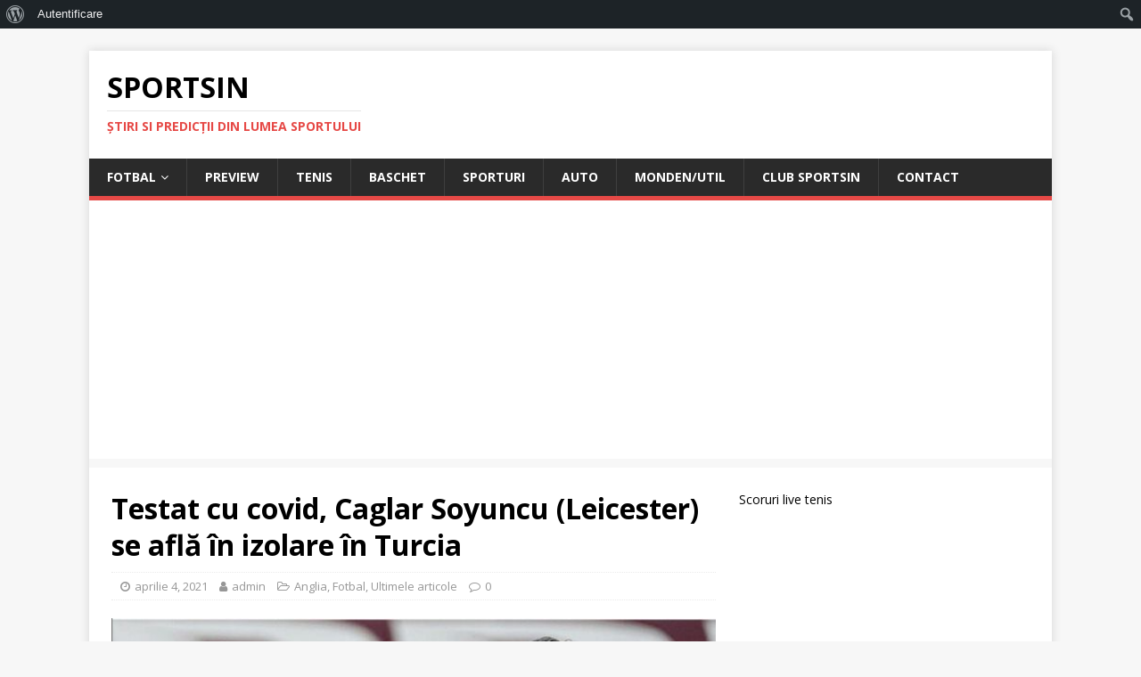

--- FILE ---
content_type: text/html; charset=utf-8
request_url: https://www.google.com/recaptcha/api2/aframe
body_size: 268
content:
<!DOCTYPE HTML><html><head><meta http-equiv="content-type" content="text/html; charset=UTF-8"></head><body><script nonce="gZScgI8CjFYw3-O6fC4tBw">/** Anti-fraud and anti-abuse applications only. See google.com/recaptcha */ try{var clients={'sodar':'https://pagead2.googlesyndication.com/pagead/sodar?'};window.addEventListener("message",function(a){try{if(a.source===window.parent){var b=JSON.parse(a.data);var c=clients[b['id']];if(c){var d=document.createElement('img');d.src=c+b['params']+'&rc='+(localStorage.getItem("rc::a")?sessionStorage.getItem("rc::b"):"");window.document.body.appendChild(d);sessionStorage.setItem("rc::e",parseInt(sessionStorage.getItem("rc::e")||0)+1);localStorage.setItem("rc::h",'1768621589056');}}}catch(b){}});window.parent.postMessage("_grecaptcha_ready", "*");}catch(b){}</script></body></html>